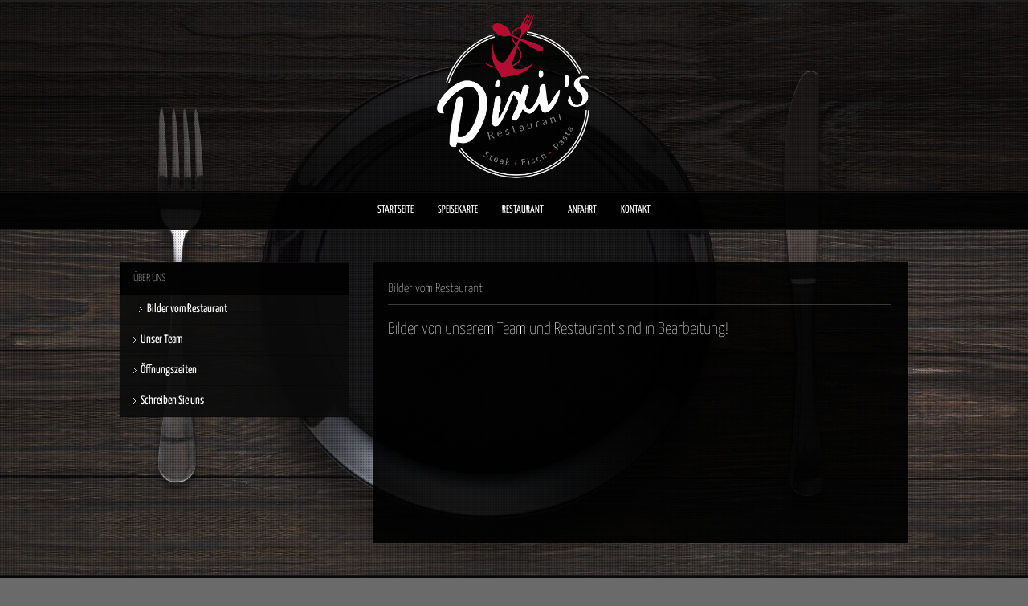

--- FILE ---
content_type: text/html; charset=UTF-8
request_url: https://www.dixis-sylt.de/cms/bildergalerie/
body_size: 5514
content:
<!DOCTYPE html PUBLIC "-//W3C//DTD XHTML 1.0 Strict//EN" "http://www.w3.org/TR/xhtml1/DTD/xhtml1-strict.dtd">
<html xmlns="http://www.w3.org/1999/xhtml" lang="de">
<head>
	
<meta http-equiv="Content-Type"
	content="text/html; charset=UTF-8" />
<title>
Bilder vom Restaurant  @  Dixi&#039;s Restaurant (Sylt) STEAK • FISH • PASTA</title>

<!-- Description meta-->
<meta name="description" content="Ihr Gastgeber auf Sylt seit über 20 Jahren." />

<!-- Keywords-->
<meta name="keywords" content="Restaurant,Sylt,Steak,Fisch,Pasta" />

	<!-- Mobile Devices Viewport Resset-->
	<meta name="viewport" content="width=device-width, initial-scale=0.9, maximum-scale=1">
	<meta name="apple-mobile-web-app-capable" content="yes">



<link rel="alternate" type="application/rss+xml" title="Dixi&#039;s Restaurant (Sylt) STEAK • FISH • PASTA RSS" href="https://www.dixis-sylt.de/cms/feed/" />
<link rel="pingback" href="https://www.dixis-sylt.de/cms/xmlrpc.php" />
<link rel="stylesheet" href="https://www.dixis-sylt.de/cms/wp-content/themes/photolux/css/prettyPhoto.css" type="text/css" media="screen" charset="utf-8" />
<link rel="stylesheet" href="https://www.dixis-sylt.de/cms/wp-content/themes/photolux/css/nivo-slider.css" type="text/css" media="screen" charset="utf-8" />

<!--Google fonts-->
<link href='https://www.dixis-sylt.de/cms/wp-json/bm/gfonts/google-font/css?family=Yanone+Kaffeesatz:400,700' rel='stylesheet' type='text/css' />
<link href='https://www.dixis-sylt.de/cms/wp-json/bm/gfonts/google-font/css?family=PT+Sans+Narrow:400,700' rel='stylesheet' type='text/css' />

<link rel="stylesheet" href="https://www.dixis-sylt.de/cms/wp-content/themes/photolux/style.css" type="text/css" media="screen" />
	<link rel="stylesheet" href="https://www.dixis-sylt.de/cms/wp-content/themes/photolux/css/dark-transparent-skin.css" type="text/css" media="screen" charset="utf-8" />
<!-- Custom Theme CSS -->
<style type="text/css">body{background-image:url(https://www.dixis-sylt.de/cms/wp-content/themes/photolux/images/patterns/pattern24.png);}body, .sidebar,#footer ul li a,#footer{font-size:15px;}#logo-container a img{max-height:220px;}h1,h2,h3,h4,h5,h6,.accordion-description a,#content-container .wp-pagenavi,#portfolio-categories ul li.selected,.table-title td,.table-description strong,table th,.tabs a{font-family:"Yanone Kaffeesatz","PT Sans",Verdana, sans-serif;}body, .content-box .post-info{font-family:"Yanone Kaffeesatz","PT Sans",Verdana, sans-serif;}</style><link rel="shortcut icon" type="image/x-icon" href="https://www.dixis-sylt.de/cms/wp-content/uploads/2019/12/favicon.ico" />

<link rel="stylesheet" href="https://www.dixis-sylt.de/cms/wp-content/themes/photolux/css/responsive.css" type="text/css" media="screen" charset="utf-8" />
		<script type='text/javascript' id='bm-font-blocker-js-extra'>
            /* <![CDATA[ */
            var bmFontBlocker = {"root":"https:\/\/www.dixis-sylt.de\/cms\/wp-json\/","replace_url":"www.dixis-sylt.de\/cms\/wp-json\/bm\/gfonts\/google-font","block_gfonts":true};
            /* ]]> */
		</script>
		<script type='text/javascript' src='https://www.dixis-sylt.de/cms/wp-content/plugins/bm-gfonts/assets/js/font-blocker.js' id='bm-font-blocker-js'></script>
		<meta name='robots' content='max-image-preview:large' />
<link rel="alternate" type="application/rss+xml" title="Dixi&#039;s Restaurant (Sylt) STEAK • FISH • PASTA &raquo; Feed" href="https://www.dixis-sylt.de/cms/feed/" />
<link rel="alternate" type="application/rss+xml" title="Dixi&#039;s Restaurant (Sylt) STEAK • FISH • PASTA &raquo; Kommentar-Feed" href="https://www.dixis-sylt.de/cms/comments/feed/" />
<link rel="alternate" title="oEmbed (JSON)" type="application/json+oembed" href="https://www.dixis-sylt.de/cms/wp-json/oembed/1.0/embed?url=https%3A%2F%2Fwww.dixis-sylt.de%2Fcms%2Fbildergalerie%2F" />
<link rel="alternate" title="oEmbed (XML)" type="text/xml+oembed" href="https://www.dixis-sylt.de/cms/wp-json/oembed/1.0/embed?url=https%3A%2F%2Fwww.dixis-sylt.de%2Fcms%2Fbildergalerie%2F&#038;format=xml" />
<style id='wp-img-auto-sizes-contain-inline-css' type='text/css'>
img:is([sizes=auto i],[sizes^="auto," i]){contain-intrinsic-size:3000px 1500px}
/*# sourceURL=wp-img-auto-sizes-contain-inline-css */
</style>
<style id='wp-emoji-styles-inline-css' type='text/css'>

	img.wp-smiley, img.emoji {
		display: inline !important;
		border: none !important;
		box-shadow: none !important;
		height: 1em !important;
		width: 1em !important;
		margin: 0 0.07em !important;
		vertical-align: -0.1em !important;
		background: none !important;
		padding: 0 !important;
	}
/*# sourceURL=wp-emoji-styles-inline-css */
</style>
<style id='wp-block-library-inline-css' type='text/css'>
:root{--wp-block-synced-color:#7a00df;--wp-block-synced-color--rgb:122,0,223;--wp-bound-block-color:var(--wp-block-synced-color);--wp-editor-canvas-background:#ddd;--wp-admin-theme-color:#007cba;--wp-admin-theme-color--rgb:0,124,186;--wp-admin-theme-color-darker-10:#006ba1;--wp-admin-theme-color-darker-10--rgb:0,107,160.5;--wp-admin-theme-color-darker-20:#005a87;--wp-admin-theme-color-darker-20--rgb:0,90,135;--wp-admin-border-width-focus:2px}@media (min-resolution:192dpi){:root{--wp-admin-border-width-focus:1.5px}}.wp-element-button{cursor:pointer}:root .has-very-light-gray-background-color{background-color:#eee}:root .has-very-dark-gray-background-color{background-color:#313131}:root .has-very-light-gray-color{color:#eee}:root .has-very-dark-gray-color{color:#313131}:root .has-vivid-green-cyan-to-vivid-cyan-blue-gradient-background{background:linear-gradient(135deg,#00d084,#0693e3)}:root .has-purple-crush-gradient-background{background:linear-gradient(135deg,#34e2e4,#4721fb 50%,#ab1dfe)}:root .has-hazy-dawn-gradient-background{background:linear-gradient(135deg,#faaca8,#dad0ec)}:root .has-subdued-olive-gradient-background{background:linear-gradient(135deg,#fafae1,#67a671)}:root .has-atomic-cream-gradient-background{background:linear-gradient(135deg,#fdd79a,#004a59)}:root .has-nightshade-gradient-background{background:linear-gradient(135deg,#330968,#31cdcf)}:root .has-midnight-gradient-background{background:linear-gradient(135deg,#020381,#2874fc)}:root{--wp--preset--font-size--normal:16px;--wp--preset--font-size--huge:42px}.has-regular-font-size{font-size:1em}.has-larger-font-size{font-size:2.625em}.has-normal-font-size{font-size:var(--wp--preset--font-size--normal)}.has-huge-font-size{font-size:var(--wp--preset--font-size--huge)}.has-text-align-center{text-align:center}.has-text-align-left{text-align:left}.has-text-align-right{text-align:right}.has-fit-text{white-space:nowrap!important}#end-resizable-editor-section{display:none}.aligncenter{clear:both}.items-justified-left{justify-content:flex-start}.items-justified-center{justify-content:center}.items-justified-right{justify-content:flex-end}.items-justified-space-between{justify-content:space-between}.screen-reader-text{border:0;clip-path:inset(50%);height:1px;margin:-1px;overflow:hidden;padding:0;position:absolute;width:1px;word-wrap:normal!important}.screen-reader-text:focus{background-color:#ddd;clip-path:none;color:#444;display:block;font-size:1em;height:auto;left:5px;line-height:normal;padding:15px 23px 14px;text-decoration:none;top:5px;width:auto;z-index:100000}html :where(.has-border-color){border-style:solid}html :where([style*=border-top-color]){border-top-style:solid}html :where([style*=border-right-color]){border-right-style:solid}html :where([style*=border-bottom-color]){border-bottom-style:solid}html :where([style*=border-left-color]){border-left-style:solid}html :where([style*=border-width]){border-style:solid}html :where([style*=border-top-width]){border-top-style:solid}html :where([style*=border-right-width]){border-right-style:solid}html :where([style*=border-bottom-width]){border-bottom-style:solid}html :where([style*=border-left-width]){border-left-style:solid}html :where(img[class*=wp-image-]){height:auto;max-width:100%}:where(figure){margin:0 0 1em}html :where(.is-position-sticky){--wp-admin--admin-bar--position-offset:var(--wp-admin--admin-bar--height,0px)}@media screen and (max-width:600px){html :where(.is-position-sticky){--wp-admin--admin-bar--position-offset:0px}}
/*wp_block_styles_on_demand_placeholder:6971f86921a8e*/
/*# sourceURL=wp-block-library-inline-css */
</style>
<style id='classic-theme-styles-inline-css' type='text/css'>
/*! This file is auto-generated */
.wp-block-button__link{color:#fff;background-color:#32373c;border-radius:9999px;box-shadow:none;text-decoration:none;padding:calc(.667em + 2px) calc(1.333em + 2px);font-size:1.125em}.wp-block-file__button{background:#32373c;color:#fff;text-decoration:none}
/*# sourceURL=/wp-includes/css/classic-themes.min.css */
</style>
<script type="text/javascript" src="https://www.dixis-sylt.de/cms/wp-includes/js/jquery/jquery.min.js?ver=3.7.1" id="jquery-core-js"></script>
<script type="text/javascript" src="https://www.dixis-sylt.de/cms/wp-includes/js/jquery/jquery-migrate.min.js?ver=3.4.1" id="jquery-migrate-js"></script>
<script type="text/javascript" src="https://www.dixis-sylt.de/cms/wp-content/themes/photolux/js/main.js?ver=6.9" id="pexeto-main-js"></script>
<link rel="https://api.w.org/" href="https://www.dixis-sylt.de/cms/wp-json/" /><link rel="alternate" title="JSON" type="application/json" href="https://www.dixis-sylt.de/cms/wp-json/wp/v2/pages/402" /><link rel="EditURI" type="application/rsd+xml" title="RSD" href="https://www.dixis-sylt.de/cms/xmlrpc.php?rsd" />
<meta name="generator" content="WordPress 6.9" />
<link rel="canonical" href="https://www.dixis-sylt.de/cms/bildergalerie/" />
<link rel='shortlink' href='https://www.dixis-sylt.de/cms/?p=402' />


<script type="text/javascript">
pexetoSite.ajaxurl="https://www.dixis-sylt.de/cms/wp-admin/admin-ajax.php";
pexetoSite.enableCufon="off";
pexetoSite.lightboxStyle="dark_rounded";
pexetoSite.desaturateServices=true;
pexetoSite.responsiveLayout = true;
pexetoSite.disableRightClick=true;
pexetoSite.rightClickMessage="";
jQuery(document).ready(function($){
	pexetoSite.initSite();
});
</script>


	
<!-- enables nested comments in WP 2.7 -->

<!--[if lte IE 7]>
<link href="https://www.dixis-sylt.de/cms/wp-content/themes/photolux/css/style_ie7.css" rel="stylesheet" type="text/css" />  
<![endif]-->
<!--[if lte IE 8]>
	<style type="text/css">
		#main-container {
		min-width: 1045px;
	}

	</style>
<![endif]-->


</head>
<body class="wp-singular page-template-default page page-id-402 wp-theme-photolux">
<div class="bg-image-pattern"></div>
<script type="text/javascript">
jQuery(document).ready(function($){
	pexetoSite.setResizingBg("https://www.dixis-sylt.de/cms/wp-content/uploads/2020/01/bg.jpg");
});
</script>

<div id="main-container">

<!--HEADER -->
	<div id="header">
		<div id="logo-container">
						<a href="https://www.dixis-sylt.de/cms"><img src="https://www.dixis-sylt.de/cms/wp-content/uploads/2019/12/logo_web.png" /></a>
		</div>
		 <div class="mobile-nav">
			<span class="mob-nav-btn">Menu</span>
		</div>
		<div class="clear"></div>
 		<div id="navigation-container">
			<div id="menu-container">
	        	<div id="menu">
				<div class="menu-main-menu-container"><ul id="menu-main-menu" class="menu"><li id="menu-item-507" class="menu-item menu-item-type-custom menu-item-object-custom menu-item-home menu-item-507"><a href="https://www.dixis-sylt.de/cms/">Startseite</a></li>
<li id="menu-item-93" class="menu-item menu-item-type-post_type menu-item-object-page menu-item-93"><a href="https://www.dixis-sylt.de/cms/speisekarte/">Speisekarte</a></li>
<li id="menu-item-418" class="menu-item menu-item-type-post_type menu-item-object-page menu-item-418"><a href="https://www.dixis-sylt.de/cms/oeffnungszeiten/">Restaurant</a></li>
<li id="menu-item-76" class="menu-item menu-item-type-post_type menu-item-object-post menu-item-76"><a href="https://www.dixis-sylt.de/cms/2019/12/28/hier-finden-sie-uns/">Anfahrt</a></li>
<li id="menu-item-298" class="menu-item menu-item-type-post_type menu-item-object-page menu-item-has-children menu-item-298"><a href="https://www.dixis-sylt.de/cms/kontakt-2/">Kontakt</a>
<ul class="sub-menu">
	<li id="menu-item-302" class="menu-item menu-item-type-post_type menu-item-object-page menu-item-302"><a href="https://www.dixis-sylt.de/cms/kontakt-2/">Schreiben Sie uns</a></li>
	<li id="menu-item-300" class="menu-item menu-item-type-post_type menu-item-object-post menu-item-300"><a href="https://www.dixis-sylt.de/cms/2019/12/28/impressum/">Impressum</a></li>
	<li id="menu-item-301" class="menu-item menu-item-type-post_type menu-item-object-post menu-item-301"><a href="https://www.dixis-sylt.de/cms/2019/12/29/datenschutzerklaerung/">Datenschutzerklärung</a></li>
</ul>
</li>
</ul></div>				</div>
	        </div>
	        <div class="clear"></div>     
    	</div> 
	    <div class="clear"></div>       
	    <div id="navigation-line"></div>
	</div> <!-- end #header -->

<div id="content-container" class="layout-left">
<div id="content">    	<h1 class="page-heading">Bilder vom Restaurant</h1><div class="double-line"></div>	
    <h3>Bilder von unserem Team und Restaurant sind in Bearbeitung!</h3>
</div> <!-- end main content holder (#content/#full-width) -->
	<div id="sidebar">
		<div class="sidebar-box widget_nav_menu" id="nav_menu-5"><h4>Über uns</h4><div class="double-line"></div><div class="menu-ueber-uns-container"><ul id="menu-ueber-uns" class="menu"><li id="menu-item-409" class="menu-item menu-item-type-post_type menu-item-object-page current-menu-item page_item page-item-402 current_page_item menu-item-409"><a href="https://www.dixis-sylt.de/cms/bildergalerie/" aria-current="page">Bilder vom Restaurant</a></li>
<li id="menu-item-356" class="menu-item menu-item-type-post_type menu-item-object-page menu-item-356"><a href="https://www.dixis-sylt.de/cms/ueber-uns/">Unser Team</a></li>
<li id="menu-item-408" class="menu-item menu-item-type-post_type menu-item-object-page menu-item-408"><a href="https://www.dixis-sylt.de/cms/oeffnungszeiten/">Öffnungszeiten</a></li>
<li id="menu-item-359" class="menu-item menu-item-type-post_type menu-item-object-page menu-item-359"><a href="https://www.dixis-sylt.de/cms/kontakt-2/">Schreiben Sie uns</a></li>
</ul></div></div>	</div>
<div class="clear"></div>
</div> <!-- end #content-container -->

<div id="footer">
<div class="footer-spacer alignleft"></div>
	<div id="footer-social-icons"><ul>
		<li><a href="https://www.facebook.com/DixisRestaurant/" target="_blank"  title="Facebook"><div><img src="https://www.dixis-sylt.de/cms/wp-content/themes/photolux/images/icons/facebook.png" alt="" /></div></a></li>
		<li><a href="https://www.google.com/url?sa=t&rct=j&q=&esrc=s&source=web&cd=1&cad=rja&uact=8&ved=2ahUKEwiXgI76l9nmAhVPJVAKHaG3DCsQFjAAegQIBBAB&url=https%3A%2F%2Fwww.tripadvisor.de%2FRestaurant_Review-g227651-d5519889-Reviews-Steak_Fisch_U_Pasta_Dixis_Restaurant-Westerland_Sylt_North_Friesian_Islands_Schle.html&usg=AOvVaw0Bp6HUA38Ohfe2JMHE8fpb" target="_blank"  title="Tripadvisor"><div><img src="https://www.dixis-sylt.de/cms/wp-content/themes/photolux/images/icons/tumblr.png" alt="" /></div></a></li>
		</ul></div>
	<div id="footer-menu">
<div class="menu-footer-container"><ul id="menu-footer" class="menu"><li id="menu-item-308" class="menu-item menu-item-type-post_type menu-item-object-post menu-item-308"><a href="https://www.dixis-sylt.de/cms/2019/12/28/impressum/">Impressum</a></li>
<li id="menu-item-412" class="menu-item menu-item-type-post_type menu-item-object-page menu-item-412"><a href="https://www.dixis-sylt.de/cms/oeffnungszeiten/">Öffnungszeiten</a></li>
</ul></div></div>
<div class="footer-spacer alignright"></div>
<span class="alignright copyrights">© 2019 Dixi's Restaurant Sylt</span>

</div> <!-- end #footer-->
</div> <!-- end #main-container -->


<!-- FOOTER ENDS -->

<script type="speculationrules">
{"prefetch":[{"source":"document","where":{"and":[{"href_matches":"/cms/*"},{"not":{"href_matches":["/cms/wp-*.php","/cms/wp-admin/*","/cms/wp-content/uploads/*","/cms/wp-content/*","/cms/wp-content/plugins/*","/cms/wp-content/themes/photolux/*","/cms/*\\?(.+)"]}},{"not":{"selector_matches":"a[rel~=\"nofollow\"]"}},{"not":{"selector_matches":".no-prefetch, .no-prefetch a"}}]},"eagerness":"conservative"}]}
</script>
<script type="text/javascript" src="https://www.dixis-sylt.de/cms/wp-includes/js/comment-reply.min.js?ver=6.9" id="comment-reply-js" async="async" data-wp-strategy="async" fetchpriority="low"></script>
<script id="wp-emoji-settings" type="application/json">
{"baseUrl":"https://s.w.org/images/core/emoji/17.0.2/72x72/","ext":".png","svgUrl":"https://s.w.org/images/core/emoji/17.0.2/svg/","svgExt":".svg","source":{"concatemoji":"https://www.dixis-sylt.de/cms/wp-includes/js/wp-emoji-release.min.js?ver=6.9"}}
</script>
<script type="module">
/* <![CDATA[ */
/*! This file is auto-generated */
const a=JSON.parse(document.getElementById("wp-emoji-settings").textContent),o=(window._wpemojiSettings=a,"wpEmojiSettingsSupports"),s=["flag","emoji"];function i(e){try{var t={supportTests:e,timestamp:(new Date).valueOf()};sessionStorage.setItem(o,JSON.stringify(t))}catch(e){}}function c(e,t,n){e.clearRect(0,0,e.canvas.width,e.canvas.height),e.fillText(t,0,0);t=new Uint32Array(e.getImageData(0,0,e.canvas.width,e.canvas.height).data);e.clearRect(0,0,e.canvas.width,e.canvas.height),e.fillText(n,0,0);const a=new Uint32Array(e.getImageData(0,0,e.canvas.width,e.canvas.height).data);return t.every((e,t)=>e===a[t])}function p(e,t){e.clearRect(0,0,e.canvas.width,e.canvas.height),e.fillText(t,0,0);var n=e.getImageData(16,16,1,1);for(let e=0;e<n.data.length;e++)if(0!==n.data[e])return!1;return!0}function u(e,t,n,a){switch(t){case"flag":return n(e,"\ud83c\udff3\ufe0f\u200d\u26a7\ufe0f","\ud83c\udff3\ufe0f\u200b\u26a7\ufe0f")?!1:!n(e,"\ud83c\udde8\ud83c\uddf6","\ud83c\udde8\u200b\ud83c\uddf6")&&!n(e,"\ud83c\udff4\udb40\udc67\udb40\udc62\udb40\udc65\udb40\udc6e\udb40\udc67\udb40\udc7f","\ud83c\udff4\u200b\udb40\udc67\u200b\udb40\udc62\u200b\udb40\udc65\u200b\udb40\udc6e\u200b\udb40\udc67\u200b\udb40\udc7f");case"emoji":return!a(e,"\ud83e\u1fac8")}return!1}function f(e,t,n,a){let r;const o=(r="undefined"!=typeof WorkerGlobalScope&&self instanceof WorkerGlobalScope?new OffscreenCanvas(300,150):document.createElement("canvas")).getContext("2d",{willReadFrequently:!0}),s=(o.textBaseline="top",o.font="600 32px Arial",{});return e.forEach(e=>{s[e]=t(o,e,n,a)}),s}function r(e){var t=document.createElement("script");t.src=e,t.defer=!0,document.head.appendChild(t)}a.supports={everything:!0,everythingExceptFlag:!0},new Promise(t=>{let n=function(){try{var e=JSON.parse(sessionStorage.getItem(o));if("object"==typeof e&&"number"==typeof e.timestamp&&(new Date).valueOf()<e.timestamp+604800&&"object"==typeof e.supportTests)return e.supportTests}catch(e){}return null}();if(!n){if("undefined"!=typeof Worker&&"undefined"!=typeof OffscreenCanvas&&"undefined"!=typeof URL&&URL.createObjectURL&&"undefined"!=typeof Blob)try{var e="postMessage("+f.toString()+"("+[JSON.stringify(s),u.toString(),c.toString(),p.toString()].join(",")+"));",a=new Blob([e],{type:"text/javascript"});const r=new Worker(URL.createObjectURL(a),{name:"wpTestEmojiSupports"});return void(r.onmessage=e=>{i(n=e.data),r.terminate(),t(n)})}catch(e){}i(n=f(s,u,c,p))}t(n)}).then(e=>{for(const n in e)a.supports[n]=e[n],a.supports.everything=a.supports.everything&&a.supports[n],"flag"!==n&&(a.supports.everythingExceptFlag=a.supports.everythingExceptFlag&&a.supports[n]);var t;a.supports.everythingExceptFlag=a.supports.everythingExceptFlag&&!a.supports.flag,a.supports.everything||((t=a.source||{}).concatemoji?r(t.concatemoji):t.wpemoji&&t.twemoji&&(r(t.twemoji),r(t.wpemoji)))});
//# sourceURL=https://www.dixis-sylt.de/cms/wp-includes/js/wp-emoji-loader.min.js
/* ]]> */
</script>
</body>
</html>



--- FILE ---
content_type: text/css;charset=UTF-8
request_url: https://www.dixis-sylt.de/cms/wp-json/bm/gfonts/google-font/css?family=Yanone+Kaffeesatz:400,700
body_size: 298
content:
/* yanone-kaffeesatz - normal - 200 */
@font-face {
  font-family: 'Yanone Kaffeesatz';
  font-style: normal;
  font-weight: 200;
  font-display: swap;
  src: url('https://www.dixis-sylt.de/cms/wp-content/google-fonts/yanone-kaffeesatz-latin/yanone-kaffeesatz-200.eot'); /* IE9 Compat Modes */
  src: local(''),
       url('https://www.dixis-sylt.de/cms/wp-content/google-fonts/yanone-kaffeesatz-latin/yanone-kaffeesatz-200.eot?#iefix') format('embedded-opentype'), /* IE6-IE8 */
       url('https://www.dixis-sylt.de/cms/wp-content/google-fonts/yanone-kaffeesatz-latin/yanone-kaffeesatz-200.woff2') format('woff2'), /* Super Modern Browsers */
       url('https://www.dixis-sylt.de/cms/wp-content/google-fonts/yanone-kaffeesatz-latin/yanone-kaffeesatz-200.woff') format('woff'), /* Modern Browsers */
       url('https://www.dixis-sylt.de/cms/wp-content/google-fonts/yanone-kaffeesatz-latin/yanone-kaffeesatz-200.ttf') format('truetype'), /* Safari, Android, iOS */
       url('https://www.dixis-sylt.de/cms/wp-content/google-fonts/yanone-kaffeesatz-latin/yanone-kaffeesatz-200.svg#OpenSans') format('svg'); /* Legacy iOS */
}

/* yanone-kaffeesatz - normal - 300 */
@font-face {
  font-family: 'Yanone Kaffeesatz';
  font-style: normal;
  font-weight: 300;
  font-display: swap;
  src: url('https://www.dixis-sylt.de/cms/wp-content/google-fonts/yanone-kaffeesatz-latin/yanone-kaffeesatz-300.eot'); /* IE9 Compat Modes */
  src: local(''),
       url('https://www.dixis-sylt.de/cms/wp-content/google-fonts/yanone-kaffeesatz-latin/yanone-kaffeesatz-300.eot?#iefix') format('embedded-opentype'), /* IE6-IE8 */
       url('https://www.dixis-sylt.de/cms/wp-content/google-fonts/yanone-kaffeesatz-latin/yanone-kaffeesatz-300.woff2') format('woff2'), /* Super Modern Browsers */
       url('https://www.dixis-sylt.de/cms/wp-content/google-fonts/yanone-kaffeesatz-latin/yanone-kaffeesatz-300.woff') format('woff'), /* Modern Browsers */
       url('https://www.dixis-sylt.de/cms/wp-content/google-fonts/yanone-kaffeesatz-latin/yanone-kaffeesatz-300.ttf') format('truetype'), /* Safari, Android, iOS */
       url('https://www.dixis-sylt.de/cms/wp-content/google-fonts/yanone-kaffeesatz-latin/yanone-kaffeesatz-300.svg#OpenSans') format('svg'); /* Legacy iOS */
}

/* yanone-kaffeesatz - normal - 400 */
@font-face {
  font-family: 'Yanone Kaffeesatz';
  font-style: normal;
  font-weight: 400;
  font-display: swap;
  src: url('https://www.dixis-sylt.de/cms/wp-content/google-fonts/yanone-kaffeesatz-latin/yanone-kaffeesatz-regular.eot'); /* IE9 Compat Modes */
  src: local(''),
       url('https://www.dixis-sylt.de/cms/wp-content/google-fonts/yanone-kaffeesatz-latin/yanone-kaffeesatz-regular.eot?#iefix') format('embedded-opentype'), /* IE6-IE8 */
       url('https://www.dixis-sylt.de/cms/wp-content/google-fonts/yanone-kaffeesatz-latin/yanone-kaffeesatz-regular.woff2') format('woff2'), /* Super Modern Browsers */
       url('https://www.dixis-sylt.de/cms/wp-content/google-fonts/yanone-kaffeesatz-latin/yanone-kaffeesatz-regular.woff') format('woff'), /* Modern Browsers */
       url('https://www.dixis-sylt.de/cms/wp-content/google-fonts/yanone-kaffeesatz-latin/yanone-kaffeesatz-regular.ttf') format('truetype'), /* Safari, Android, iOS */
       url('https://www.dixis-sylt.de/cms/wp-content/google-fonts/yanone-kaffeesatz-latin/yanone-kaffeesatz-regular.svg#OpenSans') format('svg'); /* Legacy iOS */
}

/* yanone-kaffeesatz - normal - 500 */
@font-face {
  font-family: 'Yanone Kaffeesatz';
  font-style: normal;
  font-weight: 500;
  font-display: swap;
  src: url('https://www.dixis-sylt.de/cms/wp-content/google-fonts/yanone-kaffeesatz-latin/yanone-kaffeesatz-500.eot'); /* IE9 Compat Modes */
  src: local(''),
       url('https://www.dixis-sylt.de/cms/wp-content/google-fonts/yanone-kaffeesatz-latin/yanone-kaffeesatz-500.eot?#iefix') format('embedded-opentype'), /* IE6-IE8 */
       url('https://www.dixis-sylt.de/cms/wp-content/google-fonts/yanone-kaffeesatz-latin/yanone-kaffeesatz-500.woff2') format('woff2'), /* Super Modern Browsers */
       url('https://www.dixis-sylt.de/cms/wp-content/google-fonts/yanone-kaffeesatz-latin/yanone-kaffeesatz-500.woff') format('woff'), /* Modern Browsers */
       url('https://www.dixis-sylt.de/cms/wp-content/google-fonts/yanone-kaffeesatz-latin/yanone-kaffeesatz-500.ttf') format('truetype'), /* Safari, Android, iOS */
       url('https://www.dixis-sylt.de/cms/wp-content/google-fonts/yanone-kaffeesatz-latin/yanone-kaffeesatz-500.svg#OpenSans') format('svg'); /* Legacy iOS */
}

/* yanone-kaffeesatz - normal - 600 */
@font-face {
  font-family: 'Yanone Kaffeesatz';
  font-style: normal;
  font-weight: 600;
  font-display: swap;
  src: url('https://www.dixis-sylt.de/cms/wp-content/google-fonts/yanone-kaffeesatz-latin/yanone-kaffeesatz-600.eot'); /* IE9 Compat Modes */
  src: local(''),
       url('https://www.dixis-sylt.de/cms/wp-content/google-fonts/yanone-kaffeesatz-latin/yanone-kaffeesatz-600.eot?#iefix') format('embedded-opentype'), /* IE6-IE8 */
       url('https://www.dixis-sylt.de/cms/wp-content/google-fonts/yanone-kaffeesatz-latin/yanone-kaffeesatz-600.woff2') format('woff2'), /* Super Modern Browsers */
       url('https://www.dixis-sylt.de/cms/wp-content/google-fonts/yanone-kaffeesatz-latin/yanone-kaffeesatz-600.woff') format('woff'), /* Modern Browsers */
       url('https://www.dixis-sylt.de/cms/wp-content/google-fonts/yanone-kaffeesatz-latin/yanone-kaffeesatz-600.ttf') format('truetype'), /* Safari, Android, iOS */
       url('https://www.dixis-sylt.de/cms/wp-content/google-fonts/yanone-kaffeesatz-latin/yanone-kaffeesatz-600.svg#OpenSans') format('svg'); /* Legacy iOS */
}

/* yanone-kaffeesatz - normal - 700 */
@font-face {
  font-family: 'Yanone Kaffeesatz';
  font-style: normal;
  font-weight: 700;
  font-display: swap;
  src: url('https://www.dixis-sylt.de/cms/wp-content/google-fonts/yanone-kaffeesatz-latin/yanone-kaffeesatz-700.eot'); /* IE9 Compat Modes */
  src: local(''),
       url('https://www.dixis-sylt.de/cms/wp-content/google-fonts/yanone-kaffeesatz-latin/yanone-kaffeesatz-700.eot?#iefix') format('embedded-opentype'), /* IE6-IE8 */
       url('https://www.dixis-sylt.de/cms/wp-content/google-fonts/yanone-kaffeesatz-latin/yanone-kaffeesatz-700.woff2') format('woff2'), /* Super Modern Browsers */
       url('https://www.dixis-sylt.de/cms/wp-content/google-fonts/yanone-kaffeesatz-latin/yanone-kaffeesatz-700.woff') format('woff'), /* Modern Browsers */
       url('https://www.dixis-sylt.de/cms/wp-content/google-fonts/yanone-kaffeesatz-latin/yanone-kaffeesatz-700.ttf') format('truetype'), /* Safari, Android, iOS */
       url('https://www.dixis-sylt.de/cms/wp-content/google-fonts/yanone-kaffeesatz-latin/yanone-kaffeesatz-700.svg#OpenSans') format('svg'); /* Legacy iOS */
}



--- FILE ---
content_type: text/css;charset=UTF-8
request_url: https://www.dixis-sylt.de/cms/wp-json/bm/gfonts/google-font/css?family=PT+Sans+Narrow:400,700
body_size: 216
content:
/* pt-sans-narrow - normal - 400 */
@font-face {
  font-family: 'PT Sans Narrow';
  font-style: normal;
  font-weight: 400;
  font-display: swap;
  src: url('https://www.dixis-sylt.de/cms/wp-content/google-fonts/pt-sans-narrow-latin/pt-sans-narrow-regular.eot'); /* IE9 Compat Modes */
  src: local(''),
       url('https://www.dixis-sylt.de/cms/wp-content/google-fonts/pt-sans-narrow-latin/pt-sans-narrow-regular.eot?#iefix') format('embedded-opentype'), /* IE6-IE8 */
       url('https://www.dixis-sylt.de/cms/wp-content/google-fonts/pt-sans-narrow-latin/pt-sans-narrow-regular.woff2') format('woff2'), /* Super Modern Browsers */
       url('https://www.dixis-sylt.de/cms/wp-content/google-fonts/pt-sans-narrow-latin/pt-sans-narrow-regular.woff') format('woff'), /* Modern Browsers */
       url('https://www.dixis-sylt.de/cms/wp-content/google-fonts/pt-sans-narrow-latin/pt-sans-narrow-regular.ttf') format('truetype'), /* Safari, Android, iOS */
       url('https://www.dixis-sylt.de/cms/wp-content/google-fonts/pt-sans-narrow-latin/pt-sans-narrow-regular.svg#OpenSans') format('svg'); /* Legacy iOS */
}

/* pt-sans-narrow - normal - 700 */
@font-face {
  font-family: 'PT Sans Narrow';
  font-style: normal;
  font-weight: 700;
  font-display: swap;
  src: url('https://www.dixis-sylt.de/cms/wp-content/google-fonts/pt-sans-narrow-latin/pt-sans-narrow-700.eot'); /* IE9 Compat Modes */
  src: local(''),
       url('https://www.dixis-sylt.de/cms/wp-content/google-fonts/pt-sans-narrow-latin/pt-sans-narrow-700.eot?#iefix') format('embedded-opentype'), /* IE6-IE8 */
       url('https://www.dixis-sylt.de/cms/wp-content/google-fonts/pt-sans-narrow-latin/pt-sans-narrow-700.woff2') format('woff2'), /* Super Modern Browsers */
       url('https://www.dixis-sylt.de/cms/wp-content/google-fonts/pt-sans-narrow-latin/pt-sans-narrow-700.woff') format('woff'), /* Modern Browsers */
       url('https://www.dixis-sylt.de/cms/wp-content/google-fonts/pt-sans-narrow-latin/pt-sans-narrow-700.ttf') format('truetype'), /* Safari, Android, iOS */
       url('https://www.dixis-sylt.de/cms/wp-content/google-fonts/pt-sans-narrow-latin/pt-sans-narrow-700.svg#OpenSans') format('svg'); /* Legacy iOS */
}



--- FILE ---
content_type: text/css
request_url: https://www.dixis-sylt.de/cms/wp-content/themes/photolux/css/responsive.css
body_size: 2817
content:
/* ------------------------- Responsive Design --------------------------*/
#main-container {
	min-width: 350px;
}

#content-container {
	max-width: 94%;
}

#sidebar {
	width: 29%;
}

#content-container img {
	max-width: 100%;
	height: auto;
}

#content .post-content {
	max-width: 100%;
}

#content-container .testimonial-img {
	max-width: 20% !important;
}
#full-width .testimonial-container blockquote {
max-width: 74%;
}

#content {
	width: 68%;
}

.page #content,.single #content,.error404 #content {
	padding-left: 2%;
	padding-right: 2%;
	width: 64%;
}

.page-template-template-featured-php #content {
	padding: 0;
	width: 68%;
}

#sidebar-projects li {
	width: 28%;
	margin-left: 5%;
	margin-bottom: 15px;
	padding: 0;
	height: auto;
}

#sidebar-projects li img {
	width: 100%;
	height: auto;
}

body {
	font-size: 15px;
}

.post-content-content a.read-more, .post-content a.read-more {
	margin-right: -2%;
	margin-bottom: -5px;
}

.post-content-content a.read-more {
	margin-right: -20px;
	margin-bottom: -5px;
}

#content-container {
	max-width: 94%;
	margin-bottom: 35px;
}

#sidebar .search-input, .widget-contact-form input[type="text"] {
	width: 100%;
	max-width: 95%;
	padding: 2%;
}


.widget-contact-form textarea {
	width: 100%;
	max-width: 95%;
	padding: 2%;
}

#sidebar #SGM {
	width: 100%;
	max-width: 100%;
} 

.tabs .w2 a {
	width: auto;
	padding: 0px 15px;
}

textarea, 
input[type="text"], 
input[type="password"], 
#content .gallery, 
#portfolio-preview-container .gallery,
blockquote,
.testimonial-container {
	max-width: 100%;
}

.invalid textarea, 
.invalid input[type="text"] {
	max-width: 94%;
}

#slider-container {
	max-width: 94%;
}

#nivo-slider {
	min-height: 160px;
}

#nivo-slider {
	max-width: 100%;
	height: auto;
}

.nivo-caption {
	width: 96%;
	margin-left: 2%;
	margin-right: 2%;
}

#static-header-img img {
	max-width: 100%;
	height: auto;
}

.page #full-width, 
.single #full-width, 
.error404 #full-width,
#full-width, .blog #full-width {
	max-width: 96%;
	width: 96%;
	padding: 2%;
}

.blog #full-width {
	max-width: 100%;
	width: 100%;
	padding: 0;
	padding-bottom: 0;
}

.page-template-template-featured-php #full-width {
	padding-left: 0;
	padding-right: 0;
	max-width: 100%;
	width: 100%;
}

.testimonial-container blockquote {
	width: 70%;
}

.columns-wrapper {
	width: 620px;
	max-width: 100%;
	float: none;
	overflow: hidden;
}

#full-width .columns-wrapper {
	width: 940px;
}

.columns-wrapper p {
	margin-bottom: 7px;
	margin-top: 7px;
}

.two-columns {
	width: 47%;
	float: left;
	margin-right: 6%;
}

.three-columns,  #content .three-columns {
	width: 30%;
	float: left;
	margin-right: 5%;
}

.four-columns, #content .four-columns{
	width: 22%;
	float: left;
	margin-right: 4%;
}

.nomargin,  #content .nomargin{
	margin: 0 0 0 0;
}

.nivo-directionNav a {
	top: 50%;
	margin-top: -25px;
}

.latest-small, #full-width .latest-small {
	width: 47.6%;
}

.latest-small-right {
	margin-left: 4.8%;
}

#full-width .latest-small-right {
	margin-left: 3.2%;
}

#full-width .latest-small, #full-width .latest-small {
	width: 48.4%;
}

#content .latest-small .post-content, #full-width .latest-small .post-content {
	max-width: 93%;
	padding: 4%;
}

.latest-small  .post-content a.read-more {
	margin-right: -4%;
	margin-bottom: -4%;
}

#full-width .featured-post-big .post-content {
	padding: 0;
}

#blog-latest .columns-wrapper p {
	margin: 0;
}

#content-container .latest-small .post-content img {
	max-width: 110%;
	margin: -5% 0 0 -4.5%;
	height: auto;
}

#hide-button {
	bottom: -29px;
}

/*------ Mobile Navigation --------*/
.mobile-nav {
	display: block;
	float: right;
	cursor: pointer;
	margin: 26px 3.06%;
	margin-right: 2%;
	display: none;
	position: absolute;
	top: 0;
	right: 0;
}

.mob-nav-btn {
	display: block;
	background-size: 20px 15px;
	padding-left: 27px;
	line-height: 1.2em;
	text-transform: uppercase;
	font-size: 14px;
}

.mob-nav-menu {
	display: block;
}

.mob-nav-menu ul ul a:before{
    content:"> ";
    font-size:14px;
    line-height:14px;
    margin-right:3px;
    color:#ccc;
}

.mob-nav-menu ul {
	margin-left: 0;
}

#portfolio-categories {
	height: auto;
	min-height: 30px;
	padding-left: 40px;
}

#filter-btn {
	margin-left: 0;
}

.portfolio-sidebar {
	width: 28%;
	max-width: 28%;
}

.showcase-item {
	-webkit-box-sizing: border-box;
	-moz-box-sizing: border-box;
	box-sizing: border-box;
	width: 100%;
}

#portfolio-big-pagination {
	width: 100%;
}

.portfolio-arrow {
	max-width: 48%;
	width: 31px;
	height: 20px;
	display: none;
	border-radius: 2px;
	margin-right: 2%;
	text-align: center;
	line-height: 21px;
}

.portfolio-sidebar .arrow-right:before {
	content: ">";
}

.portfolio-sidebar .arrow-left:before {
	content: "<";
}

.layout-left #sidebar {
	margin-right: 0;
}

.mob-nav-menu {
	position: absolute;
	z-index: 10000;
	width: 100%;
}

.mob-nav-menu ul {
	list-style: none;
	margin-left: 0px;
}

.mob-nav-menu li {
	line-height: 2.5em;
	text-transform: uppercase;
	font-size: 13px;
}

.mob-nav-menu a {
	padding-left: 10px;
}

.mob-nav-menu a:hover {
	text-decoration: none;
}

.mob-nav-menu ul ul a {
	padding-left: 4%;
}

.mob-nav-menu ul ul ul a {
    padding-left: 8%;
}

.mob-nav-menu ul ul ul ul a {
    padding-left: 10%;
}




#sidebar .widget_categories ul li, #sidebar .widget_nav_menu ul li, #sidebar .widget_archive ul li, #sidebar .widget_links ul li {
	width: 105%;
	-webkit-box-sizing: border-box;
	-moz-box-sizing: border-box;
	box-sizing: border-box;
}
.single .post {
	margin-left: -3.1%;
	margin-top: -12px;
	margin-bottom: 0px;
	width: 106.1%;
}

.single-post #full-width .post {
	margin-left: -2.1%;
	margin-top: -20px;
}

#full-width  .page-content-box {
	background-color: #313131;
	padding: 10px 2%;
	margin-bottom: 40px;
	width: 96%;
	margin-left: 0;
	max-width: 100%
}

#content-container {
	padding-bottom: 50px;
}

#full-width .post-content {
	max-width: 100%;
}

#full-width .post {
	max-width: 104.2%;
}

#full-width .featured-post-big .post, .blog #full-width .post {
	max-width: 100%;
}

body.single #full-width .post-content {
	padding: 0;
}

#comments {
	padding: 2%;
}

.single #content {
	padding: 12px 2%;
}

.gallery a {
	margin-right: 5%;
}

.slider-info-btn {
	display: none;
	position: absolute;
	right: 0;
	bottom: 0;
	width: 155px;
	text-align: center;
	text-transform: uppercase;
}

.slider-info h2 {
	margin: 0;
	margin-bottom: -5px;
}

.portfolio-arrow {
	display: none;
	width: 50%;
	height: 23px;
	border-radius: 3px;
	line-height: 25px;
}

.showcase-item h6 {
	width: 50%;
	margin-bottom: 0;
}

.showcase-item .post-info {
	width: 50%;
}

#content-container .featured-posts .wp-pagenavi {
	margin-bottom: 0px;
}

.sidebar-box h4, .portfolio-sidebar h4 {
	width: 100%;
	max-width: 97.5%;
}

#content-container ul#sidebar-projects {
	margin: 10px 0 -10px -4%;
}

#menu ul li a:hover, #menu ul li.hovered>a {
	border-top: 0px;
	border-bottom: 0px;
}

.mobile .post-info a {
	font-size: 11px;
}

.mobile .post-title-wrapper h2 {
	font-size: 28px;
}

.mobile #comments {
	font-size: 13px;
}

.mobile #comments h4 {
	font-size: 18px;
}

.mobile .button,.mobile  #submit,.mobile input[type="submit"] {
	font-size: 17px;
}

.mobile .testimonials-details {
	font-size: 9px;
}

/*.mobile h4 {
	font-size: 20px;
}
*/
.mobile h1.page-heading {
	font-size: 22px;
}

.mobile input[type="text"],.mobile textarea,.mobile input[type="password"] {
	font-size: 14px;
}

.mobile p.form-submit {
	margin-bottom: 15px;
}
.coment-box {
	padding: 3%;
}
#content-container ul.commentlist ul.children {
	padding-left: 6%;
}
/*--------------------- Media Queries ------------------------*/

@media screen and (max-width: 1010px) {

	.showcase-item {
		padding: 5%;
	}

	.preview-item {
		max-width: 70%;
	}

	.portfolio-big-img {
		max-width: 100%;
	}
}

.mobile #grid-gallery {
	margin-left: auto;
	margin-right: auto;
}

@media screen and (max-width: 800px) {

	#logo-container {
		margin-left: 2%;	
		margin-bottom: 7px;
	}

	#logo-container a img {
		max-height: 100px;
		max-width: 77%;
		float: left;
	}

	#navigation-container {
		display: none;
	}

	.mobile-nav {
		display: block;
	}

	.page-template-template-grid-gallery-php #header {
		margin-bottom: 17px;
	}

	#slider-navigation-wrapper {
		width: 360px;
		background-size: 446px 71px;
	}

	.with-filter {
		margin-top: -17px;
	}

	.with-filter .preview-content-wrapper {
		margin-top: 0px;
	}

	.horizontal-slider {
		bottom: -25px;
	}

	.showcase-item h6, .showcase-item .post-info {
		display: none;
	}

	.portfolio-sidebar, .portfolio-items {
		width: 20%;
		max-width: 20%;
	}

	.preview-item {
		max-width: 76%;
	}

	.showcase-item {
		padding: 0;
		width: auto;
		height: auto;
		width: 100%;
	}

	.portfolio-items img {
		width: 100%;
		height: auto;
		margin-right: 0;
	}

	.portf-navigation {
		display: none;
	}

	.portfolio-arrow {
		display: inline-block;
	}

	#portfolio-big-pagination {
		margin-top: 5px;
		margin-bottom: 20px;
	}

	ul.portf-navigation {
		display: none;
	}

	#slider-container {
		margin-bottom: 25px;
		margin-top: 25px;
	}

	#sidebar, #full-width .page-content-box {
		margin-bottom: 25px;
	}

	#header {
		min-height: 50px;
	}

	#sidebar-projects li {
		margin-left: 5%;
		margin-bottom: 10px;
	}

	.four-columns, #content .four-columns {
		width: 48%;
	}

	.four-columns:nth-child(1), .four-columns:nth-child(2), #content .four-columns:nth-child(1), #content .four-columns:nth-child(2)  {
		margin-bottom: 15px;
	}
	.four-columns:nth-child(2), #content .four-columns:nth-child(2)  {
		margin-right: 0;
	}

	.sidebar-box h4, .portfolio-sidebar h4 {
		max-width: 96.5%;
	}

	.showcase-selected {
		background: none #000;
		opacity: 0.5;
	}
	table td {
	padding: 2px;
	}

	#recaptcha_image{
		max-width: 78%;
	}
}
@media screen and (max-width: 600px) {
	#content {
		width: 100%;
		max-width: 100%;
		padding-left: 0;
		padding-right: 0;
	}

	.page #content, .error404 #content {
		max-width: 90%;
		width: 90%;
		padding-left: 5%;
		padding-right: 5%;
	}

	.single-post #content, .single-portfolio #content {
		max-width: 96%;
		width: 96%;
	}

	.page-template-template-featured-php #content {
		width: 100%;
		max-width: 100%;
		padding: 0%;
	}

	#sidebar {
		width: 100%;
		margin-top: 30px;
	}

	.layout-left #content {
		float: left;
	}

	#footer-social-icons {
		float: none;
		text-align: center;
	}

	#footer-menu ul {
		text-align: center;
	}

	#footer-menu li {
		display: inline;
		float: none;
	}

	.copyrights {
		display: inline-block;
		float: none;
		text-align: center;
		width: 100%;
		margin-left: 0;
	}

	#gallery-container {
		margin-bottom: 120px;
	}

	.footer-spacer {
		display: none;
	}

	.single .post {
		margin-left: -2%;
		margin-top: -12px;
		margin-bottom: 0px;
		width: 112%;
	}

	.single-post .post {
		width: 104%;
	}

	.layout-full .single .post {
		margin-left: -3%;
		margin-top: -3%;
	}

	#content-container dl.gallery-item {
		margin-top: 0px;
	}

/*Categories Filter*/
	#filter-btn.filter-opened {
		border-radius: 5px;
	}

	#portfolio-categories ul {
		height: auto;
		background-color: #ccc;
		position: absolute;
		z-index: 100;
		top: 23px;
		width: 150px;
		border-radius: 0px 5px 5px 5px;
	}

	#portfolio-categories ul li {
		display: list-item;
		list-style: none;
		float: none;
		padding: 7px 11px 7px 12px;
	}

	#showcase-categories ul li {
		line-height: 22px;
		padding: 0px 13px;
		margin-top: 0px;
		font-size: 14px;
	}

	#showcase-categories {
		padding: 7px 0;
	}

	#showcase-categories ul li.selected {
		border-radius: 15px;
	}

	.portfolio-big-img {
		min-height: 90px;
	}

	#content-container .wp-pagenavi {
		margin-bottom: 0px;
	}

	#content-container {
		margin-bottom: 90px;
	}

	.sidebar-box h4, .portfolio-sidebar h4 {
		max-width: 98.7%;
	}

	#sidebar-projects li {
		width: 14.6%;
		margin-left: 2%;
	}

	#content-container ul#sidebar-projects {
		margin: 10px 0 -10px -2%;
		width: 102%;
	}
	#full-width .gallery {
	margin-top: 10px;
}
	.iphone .mob-nav-menu ul ul a::before {
	font-size: 15px;
	}
}

@media screen and (max-width: 490px) {
	#slider-navigation-wrapper {
		width: 238px;
		background-size: 315px 71px;
	}

	.nivo-caption {
		display: none !important;
	}

	.latest-small, #full-width .latest-small {
		width: 100%;
	}

	.latest-small-right {
		margin-left: 0;
	}

	#content .latest-small .post-content {
		width: 100%;
	}

	#content-container .latest-small .post-content img {
		width: 110%;
	}

	.latest-small .read-more {
		margin-right: -4%;
		margin-bottom: -5%;
	}

	#sidebar-projects li {
		width: 18%;
		margin-left: 2%;
	}

	.content-box {
		margin: 0 0px 10px 0;
	}

	#content-container ul#sidebar-projects {
		margin: 10px 0 -10px -1%;
	}

	#content .three-columns, .three-columns, .four-columns, #content .four-columns, .two-columns ,#content .two-columns {
		width: 100%;
	}

	#full-width .latest-small-right {
		margin-left: 0;
	}

	.sidebar-box h4, .portfolio-sidebar h4 {
		max-width: 98%;
	}

	#nivo-slider {
		min-height: 120px;
	}

	#content-container ul#sidebar-projects {
		width: 100%;
	}
}

@media all and (max-height: 300px) {
	.back-btn {
		width: 155px;
	}

	.slider-info-btn {
		display: block;
	}

	.preview-description {
		min-height: 30px;
		position: relative;
		top: -13px;
	}

	#logo-container a img {
		max-height: 70px;
	}
}

.mobile .bg-image-pattern {
	background: none;
}

.gallery img {
	border-width: 0px;
	max-width: 100%;
	height: auto;
}
